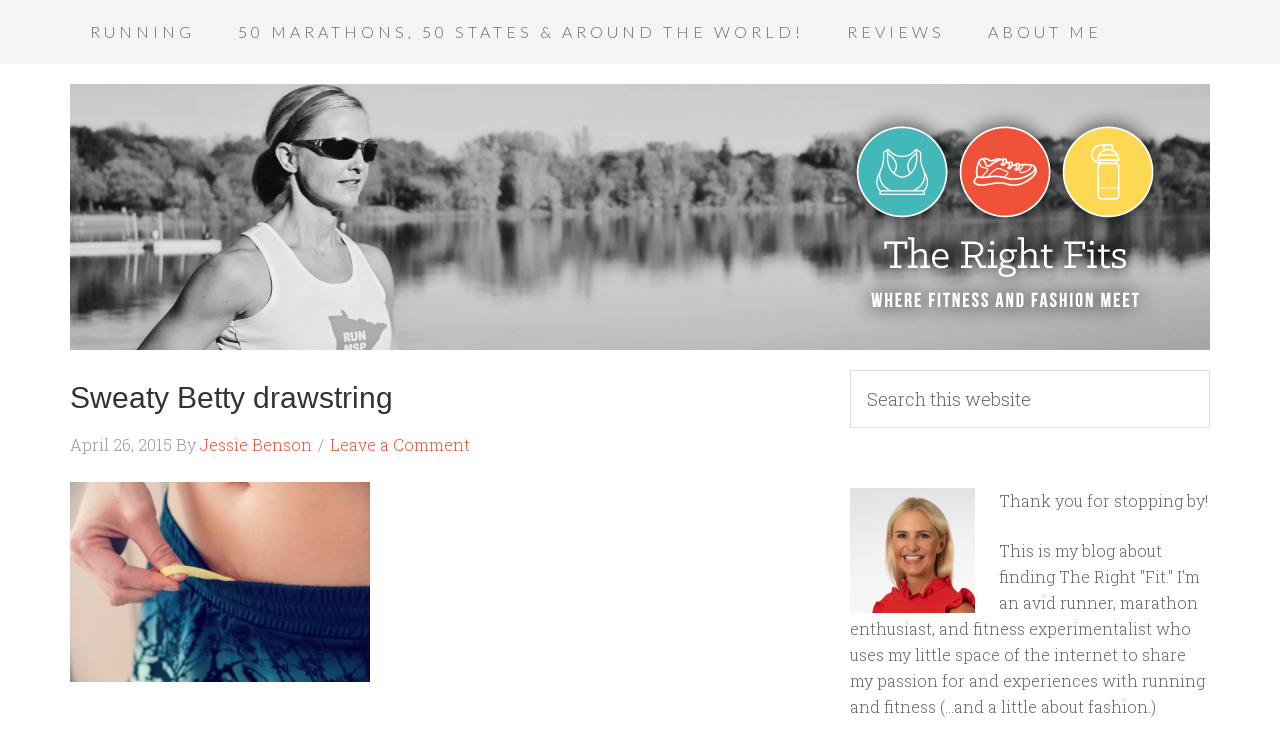

--- FILE ---
content_type: text/html; charset=UTF-8
request_url: http://www.therightfits.com/2015/05/fitness-fashion-friday-sweaty-betty-apparel/sweaty-betty-drawstring/
body_size: 12512
content:
<!DOCTYPE html>
<html lang="en-US">
<head >
<meta charset="UTF-8" />
<meta name="viewport" content="width=device-width, initial-scale=1" />
<meta name='robots' content='index, follow, max-image-preview:large, max-snippet:-1, max-video-preview:-1' />
	<style>img:is([sizes="auto" i], [sizes^="auto," i]) { contain-intrinsic-size: 3000px 1500px }</style>
	
			<style type="text/css">
				.slide-excerpt { width: 50%; }
				.slide-excerpt { bottom: 0; }
				.slide-excerpt { right: 0; }
				.flexslider { max-width: 920px; max-height: 400px; }
				.slide-image { max-height: 400px; }
			</style>
			<style type="text/css">
				@media only screen
				and (min-device-width : 320px)
				and (max-device-width : 480px) {
					.slide-excerpt { display: none !important; }
				}
			</style> 
	<!-- This site is optimized with the Yoast SEO plugin v26.2 - https://yoast.com/wordpress/plugins/seo/ -->
	<title>Sweaty Betty drawstring - The Right Fits</title>
	<link rel="canonical" href="http://www.therightfits.com/2015/05/fitness-fashion-friday-sweaty-betty-apparel/sweaty-betty-drawstring/" />
	<meta property="og:locale" content="en_US" />
	<meta property="og:type" content="article" />
	<meta property="og:title" content="Sweaty Betty drawstring - The Right Fits" />
	<meta property="og:url" content="http://www.therightfits.com/2015/05/fitness-fashion-friday-sweaty-betty-apparel/sweaty-betty-drawstring/" />
	<meta property="og:site_name" content="The Right Fits" />
	<meta property="og:image" content="http://www.therightfits.com/2015/05/fitness-fashion-friday-sweaty-betty-apparel/sweaty-betty-drawstring" />
	<meta property="og:image:width" content="765" />
	<meta property="og:image:height" content="510" />
	<meta property="og:image:type" content="image/jpeg" />
	<script type="application/ld+json" class="yoast-schema-graph">{"@context":"https://schema.org","@graph":[{"@type":"WebPage","@id":"http://www.therightfits.com/2015/05/fitness-fashion-friday-sweaty-betty-apparel/sweaty-betty-drawstring/","url":"http://www.therightfits.com/2015/05/fitness-fashion-friday-sweaty-betty-apparel/sweaty-betty-drawstring/","name":"Sweaty Betty drawstring - The Right Fits","isPartOf":{"@id":"http://www.therightfits.com/#website"},"primaryImageOfPage":{"@id":"http://www.therightfits.com/2015/05/fitness-fashion-friday-sweaty-betty-apparel/sweaty-betty-drawstring/#primaryimage"},"image":{"@id":"http://www.therightfits.com/2015/05/fitness-fashion-friday-sweaty-betty-apparel/sweaty-betty-drawstring/#primaryimage"},"thumbnailUrl":"http://www.therightfits.com/wp-content/uploads/2015/04/Sweaty-Betty-drawstring.jpg","datePublished":"2015-04-26T19:22:16+00:00","breadcrumb":{"@id":"http://www.therightfits.com/2015/05/fitness-fashion-friday-sweaty-betty-apparel/sweaty-betty-drawstring/#breadcrumb"},"inLanguage":"en-US","potentialAction":[{"@type":"ReadAction","target":["http://www.therightfits.com/2015/05/fitness-fashion-friday-sweaty-betty-apparel/sweaty-betty-drawstring/"]}]},{"@type":"ImageObject","inLanguage":"en-US","@id":"http://www.therightfits.com/2015/05/fitness-fashion-friday-sweaty-betty-apparel/sweaty-betty-drawstring/#primaryimage","url":"http://www.therightfits.com/wp-content/uploads/2015/04/Sweaty-Betty-drawstring.jpg","contentUrl":"http://www.therightfits.com/wp-content/uploads/2015/04/Sweaty-Betty-drawstring.jpg","width":765,"height":510},{"@type":"BreadcrumbList","@id":"http://www.therightfits.com/2015/05/fitness-fashion-friday-sweaty-betty-apparel/sweaty-betty-drawstring/#breadcrumb","itemListElement":[{"@type":"ListItem","position":1,"name":"Home","item":"http://www.therightfits.com/"},{"@type":"ListItem","position":2,"name":"Fitness Fashion Friday: Sweaty Betty Apparel","item":"http://www.therightfits.com/2015/05/fitness-fashion-friday-sweaty-betty-apparel/"},{"@type":"ListItem","position":3,"name":"Sweaty Betty drawstring"}]},{"@type":"WebSite","@id":"http://www.therightfits.com/#website","url":"http://www.therightfits.com/","name":"The Right Fits","description":"Where Fitness and Fashion Meet","potentialAction":[{"@type":"SearchAction","target":{"@type":"EntryPoint","urlTemplate":"http://www.therightfits.com/?s={search_term_string}"},"query-input":{"@type":"PropertyValueSpecification","valueRequired":true,"valueName":"search_term_string"}}],"inLanguage":"en-US"}]}</script>
	<!-- / Yoast SEO plugin. -->


<link rel='dns-prefetch' href='//fonts.googleapis.com' />
<link rel="alternate" type="application/rss+xml" title="The Right Fits &raquo; Feed" href="http://www.therightfits.com/feed/" />
<link rel="alternate" type="application/rss+xml" title="The Right Fits &raquo; Comments Feed" href="http://www.therightfits.com/comments/feed/" />
<script type="text/javascript" id="wpp-js" src="http://www.therightfits.com/wp-content/plugins/wordpress-popular-posts/assets/js/wpp.min.js?ver=7.3.6" data-sampling="0" data-sampling-rate="100" data-api-url="http://www.therightfits.com/wp-json/wordpress-popular-posts" data-post-id="7364" data-token="bafa0a4565" data-lang="0" data-debug="0"></script>
<link rel="alternate" type="application/rss+xml" title="The Right Fits &raquo; Sweaty Betty drawstring Comments Feed" href="http://www.therightfits.com/2015/05/fitness-fashion-friday-sweaty-betty-apparel/sweaty-betty-drawstring/feed/" />
		<!-- This site uses the Google Analytics by ExactMetrics plugin v8.9.0 - Using Analytics tracking - https://www.exactmetrics.com/ -->
		<!-- Note: ExactMetrics is not currently configured on this site. The site owner needs to authenticate with Google Analytics in the ExactMetrics settings panel. -->
					<!-- No tracking code set -->
				<!-- / Google Analytics by ExactMetrics -->
		<script type="text/javascript">
/* <![CDATA[ */
window._wpemojiSettings = {"baseUrl":"https:\/\/s.w.org\/images\/core\/emoji\/16.0.1\/72x72\/","ext":".png","svgUrl":"https:\/\/s.w.org\/images\/core\/emoji\/16.0.1\/svg\/","svgExt":".svg","source":{"concatemoji":"http:\/\/www.therightfits.com\/wp-includes\/js\/wp-emoji-release.min.js?ver=6.8.3"}};
/*! This file is auto-generated */
!function(s,n){var o,i,e;function c(e){try{var t={supportTests:e,timestamp:(new Date).valueOf()};sessionStorage.setItem(o,JSON.stringify(t))}catch(e){}}function p(e,t,n){e.clearRect(0,0,e.canvas.width,e.canvas.height),e.fillText(t,0,0);var t=new Uint32Array(e.getImageData(0,0,e.canvas.width,e.canvas.height).data),a=(e.clearRect(0,0,e.canvas.width,e.canvas.height),e.fillText(n,0,0),new Uint32Array(e.getImageData(0,0,e.canvas.width,e.canvas.height).data));return t.every(function(e,t){return e===a[t]})}function u(e,t){e.clearRect(0,0,e.canvas.width,e.canvas.height),e.fillText(t,0,0);for(var n=e.getImageData(16,16,1,1),a=0;a<n.data.length;a++)if(0!==n.data[a])return!1;return!0}function f(e,t,n,a){switch(t){case"flag":return n(e,"\ud83c\udff3\ufe0f\u200d\u26a7\ufe0f","\ud83c\udff3\ufe0f\u200b\u26a7\ufe0f")?!1:!n(e,"\ud83c\udde8\ud83c\uddf6","\ud83c\udde8\u200b\ud83c\uddf6")&&!n(e,"\ud83c\udff4\udb40\udc67\udb40\udc62\udb40\udc65\udb40\udc6e\udb40\udc67\udb40\udc7f","\ud83c\udff4\u200b\udb40\udc67\u200b\udb40\udc62\u200b\udb40\udc65\u200b\udb40\udc6e\u200b\udb40\udc67\u200b\udb40\udc7f");case"emoji":return!a(e,"\ud83e\udedf")}return!1}function g(e,t,n,a){var r="undefined"!=typeof WorkerGlobalScope&&self instanceof WorkerGlobalScope?new OffscreenCanvas(300,150):s.createElement("canvas"),o=r.getContext("2d",{willReadFrequently:!0}),i=(o.textBaseline="top",o.font="600 32px Arial",{});return e.forEach(function(e){i[e]=t(o,e,n,a)}),i}function t(e){var t=s.createElement("script");t.src=e,t.defer=!0,s.head.appendChild(t)}"undefined"!=typeof Promise&&(o="wpEmojiSettingsSupports",i=["flag","emoji"],n.supports={everything:!0,everythingExceptFlag:!0},e=new Promise(function(e){s.addEventListener("DOMContentLoaded",e,{once:!0})}),new Promise(function(t){var n=function(){try{var e=JSON.parse(sessionStorage.getItem(o));if("object"==typeof e&&"number"==typeof e.timestamp&&(new Date).valueOf()<e.timestamp+604800&&"object"==typeof e.supportTests)return e.supportTests}catch(e){}return null}();if(!n){if("undefined"!=typeof Worker&&"undefined"!=typeof OffscreenCanvas&&"undefined"!=typeof URL&&URL.createObjectURL&&"undefined"!=typeof Blob)try{var e="postMessage("+g.toString()+"("+[JSON.stringify(i),f.toString(),p.toString(),u.toString()].join(",")+"));",a=new Blob([e],{type:"text/javascript"}),r=new Worker(URL.createObjectURL(a),{name:"wpTestEmojiSupports"});return void(r.onmessage=function(e){c(n=e.data),r.terminate(),t(n)})}catch(e){}c(n=g(i,f,p,u))}t(n)}).then(function(e){for(var t in e)n.supports[t]=e[t],n.supports.everything=n.supports.everything&&n.supports[t],"flag"!==t&&(n.supports.everythingExceptFlag=n.supports.everythingExceptFlag&&n.supports[t]);n.supports.everythingExceptFlag=n.supports.everythingExceptFlag&&!n.supports.flag,n.DOMReady=!1,n.readyCallback=function(){n.DOMReady=!0}}).then(function(){return e}).then(function(){var e;n.supports.everything||(n.readyCallback(),(e=n.source||{}).concatemoji?t(e.concatemoji):e.wpemoji&&e.twemoji&&(t(e.twemoji),t(e.wpemoji)))}))}((window,document),window._wpemojiSettings);
/* ]]> */
</script>
<link rel='stylesheet' id='sbi_styles-css' href='http://www.therightfits.com/wp-content/plugins/instagram-feed/css/sbi-styles.min.css?ver=6.9.1' type='text/css' media='all' />
<link rel='stylesheet' id='genesis-simple-share-plugin-css-css' href='http://www.therightfits.com/wp-content/plugins/genesis-simple-share/assets/css/share.min.css?ver=0.1.0' type='text/css' media='all' />
<link rel='stylesheet' id='genesis-simple-share-genericons-css-css' href='http://www.therightfits.com/wp-content/plugins/genesis-simple-share/assets/css/genericons.min.css?ver=0.1.0' type='text/css' media='all' />
<link rel='stylesheet' id='beautiful-pro-theme-css' href='http://www.therightfits.com/wp-content/themes/beautiful-pro/style.css?ver=1.1' type='text/css' media='all' />
<style id='wp-emoji-styles-inline-css' type='text/css'>

	img.wp-smiley, img.emoji {
		display: inline !important;
		border: none !important;
		box-shadow: none !important;
		height: 1em !important;
		width: 1em !important;
		margin: 0 0.07em !important;
		vertical-align: -0.1em !important;
		background: none !important;
		padding: 0 !important;
	}
</style>
<link rel='stylesheet' id='wp-block-library-css' href='http://www.therightfits.com/wp-includes/css/dist/block-library/style.min.css?ver=6.8.3' type='text/css' media='all' />
<style id='classic-theme-styles-inline-css' type='text/css'>
/*! This file is auto-generated */
.wp-block-button__link{color:#fff;background-color:#32373c;border-radius:9999px;box-shadow:none;text-decoration:none;padding:calc(.667em + 2px) calc(1.333em + 2px);font-size:1.125em}.wp-block-file__button{background:#32373c;color:#fff;text-decoration:none}
</style>
<style id='global-styles-inline-css' type='text/css'>
:root{--wp--preset--aspect-ratio--square: 1;--wp--preset--aspect-ratio--4-3: 4/3;--wp--preset--aspect-ratio--3-4: 3/4;--wp--preset--aspect-ratio--3-2: 3/2;--wp--preset--aspect-ratio--2-3: 2/3;--wp--preset--aspect-ratio--16-9: 16/9;--wp--preset--aspect-ratio--9-16: 9/16;--wp--preset--color--black: #000000;--wp--preset--color--cyan-bluish-gray: #abb8c3;--wp--preset--color--white: #ffffff;--wp--preset--color--pale-pink: #f78da7;--wp--preset--color--vivid-red: #cf2e2e;--wp--preset--color--luminous-vivid-orange: #ff6900;--wp--preset--color--luminous-vivid-amber: #fcb900;--wp--preset--color--light-green-cyan: #7bdcb5;--wp--preset--color--vivid-green-cyan: #00d084;--wp--preset--color--pale-cyan-blue: #8ed1fc;--wp--preset--color--vivid-cyan-blue: #0693e3;--wp--preset--color--vivid-purple: #9b51e0;--wp--preset--gradient--vivid-cyan-blue-to-vivid-purple: linear-gradient(135deg,rgba(6,147,227,1) 0%,rgb(155,81,224) 100%);--wp--preset--gradient--light-green-cyan-to-vivid-green-cyan: linear-gradient(135deg,rgb(122,220,180) 0%,rgb(0,208,130) 100%);--wp--preset--gradient--luminous-vivid-amber-to-luminous-vivid-orange: linear-gradient(135deg,rgba(252,185,0,1) 0%,rgba(255,105,0,1) 100%);--wp--preset--gradient--luminous-vivid-orange-to-vivid-red: linear-gradient(135deg,rgba(255,105,0,1) 0%,rgb(207,46,46) 100%);--wp--preset--gradient--very-light-gray-to-cyan-bluish-gray: linear-gradient(135deg,rgb(238,238,238) 0%,rgb(169,184,195) 100%);--wp--preset--gradient--cool-to-warm-spectrum: linear-gradient(135deg,rgb(74,234,220) 0%,rgb(151,120,209) 20%,rgb(207,42,186) 40%,rgb(238,44,130) 60%,rgb(251,105,98) 80%,rgb(254,248,76) 100%);--wp--preset--gradient--blush-light-purple: linear-gradient(135deg,rgb(255,206,236) 0%,rgb(152,150,240) 100%);--wp--preset--gradient--blush-bordeaux: linear-gradient(135deg,rgb(254,205,165) 0%,rgb(254,45,45) 50%,rgb(107,0,62) 100%);--wp--preset--gradient--luminous-dusk: linear-gradient(135deg,rgb(255,203,112) 0%,rgb(199,81,192) 50%,rgb(65,88,208) 100%);--wp--preset--gradient--pale-ocean: linear-gradient(135deg,rgb(255,245,203) 0%,rgb(182,227,212) 50%,rgb(51,167,181) 100%);--wp--preset--gradient--electric-grass: linear-gradient(135deg,rgb(202,248,128) 0%,rgb(113,206,126) 100%);--wp--preset--gradient--midnight: linear-gradient(135deg,rgb(2,3,129) 0%,rgb(40,116,252) 100%);--wp--preset--font-size--small: 13px;--wp--preset--font-size--medium: 20px;--wp--preset--font-size--large: 36px;--wp--preset--font-size--x-large: 42px;--wp--preset--spacing--20: 0.44rem;--wp--preset--spacing--30: 0.67rem;--wp--preset--spacing--40: 1rem;--wp--preset--spacing--50: 1.5rem;--wp--preset--spacing--60: 2.25rem;--wp--preset--spacing--70: 3.38rem;--wp--preset--spacing--80: 5.06rem;--wp--preset--shadow--natural: 6px 6px 9px rgba(0, 0, 0, 0.2);--wp--preset--shadow--deep: 12px 12px 50px rgba(0, 0, 0, 0.4);--wp--preset--shadow--sharp: 6px 6px 0px rgba(0, 0, 0, 0.2);--wp--preset--shadow--outlined: 6px 6px 0px -3px rgba(255, 255, 255, 1), 6px 6px rgba(0, 0, 0, 1);--wp--preset--shadow--crisp: 6px 6px 0px rgba(0, 0, 0, 1);}:where(.is-layout-flex){gap: 0.5em;}:where(.is-layout-grid){gap: 0.5em;}body .is-layout-flex{display: flex;}.is-layout-flex{flex-wrap: wrap;align-items: center;}.is-layout-flex > :is(*, div){margin: 0;}body .is-layout-grid{display: grid;}.is-layout-grid > :is(*, div){margin: 0;}:where(.wp-block-columns.is-layout-flex){gap: 2em;}:where(.wp-block-columns.is-layout-grid){gap: 2em;}:where(.wp-block-post-template.is-layout-flex){gap: 1.25em;}:where(.wp-block-post-template.is-layout-grid){gap: 1.25em;}.has-black-color{color: var(--wp--preset--color--black) !important;}.has-cyan-bluish-gray-color{color: var(--wp--preset--color--cyan-bluish-gray) !important;}.has-white-color{color: var(--wp--preset--color--white) !important;}.has-pale-pink-color{color: var(--wp--preset--color--pale-pink) !important;}.has-vivid-red-color{color: var(--wp--preset--color--vivid-red) !important;}.has-luminous-vivid-orange-color{color: var(--wp--preset--color--luminous-vivid-orange) !important;}.has-luminous-vivid-amber-color{color: var(--wp--preset--color--luminous-vivid-amber) !important;}.has-light-green-cyan-color{color: var(--wp--preset--color--light-green-cyan) !important;}.has-vivid-green-cyan-color{color: var(--wp--preset--color--vivid-green-cyan) !important;}.has-pale-cyan-blue-color{color: var(--wp--preset--color--pale-cyan-blue) !important;}.has-vivid-cyan-blue-color{color: var(--wp--preset--color--vivid-cyan-blue) !important;}.has-vivid-purple-color{color: var(--wp--preset--color--vivid-purple) !important;}.has-black-background-color{background-color: var(--wp--preset--color--black) !important;}.has-cyan-bluish-gray-background-color{background-color: var(--wp--preset--color--cyan-bluish-gray) !important;}.has-white-background-color{background-color: var(--wp--preset--color--white) !important;}.has-pale-pink-background-color{background-color: var(--wp--preset--color--pale-pink) !important;}.has-vivid-red-background-color{background-color: var(--wp--preset--color--vivid-red) !important;}.has-luminous-vivid-orange-background-color{background-color: var(--wp--preset--color--luminous-vivid-orange) !important;}.has-luminous-vivid-amber-background-color{background-color: var(--wp--preset--color--luminous-vivid-amber) !important;}.has-light-green-cyan-background-color{background-color: var(--wp--preset--color--light-green-cyan) !important;}.has-vivid-green-cyan-background-color{background-color: var(--wp--preset--color--vivid-green-cyan) !important;}.has-pale-cyan-blue-background-color{background-color: var(--wp--preset--color--pale-cyan-blue) !important;}.has-vivid-cyan-blue-background-color{background-color: var(--wp--preset--color--vivid-cyan-blue) !important;}.has-vivid-purple-background-color{background-color: var(--wp--preset--color--vivid-purple) !important;}.has-black-border-color{border-color: var(--wp--preset--color--black) !important;}.has-cyan-bluish-gray-border-color{border-color: var(--wp--preset--color--cyan-bluish-gray) !important;}.has-white-border-color{border-color: var(--wp--preset--color--white) !important;}.has-pale-pink-border-color{border-color: var(--wp--preset--color--pale-pink) !important;}.has-vivid-red-border-color{border-color: var(--wp--preset--color--vivid-red) !important;}.has-luminous-vivid-orange-border-color{border-color: var(--wp--preset--color--luminous-vivid-orange) !important;}.has-luminous-vivid-amber-border-color{border-color: var(--wp--preset--color--luminous-vivid-amber) !important;}.has-light-green-cyan-border-color{border-color: var(--wp--preset--color--light-green-cyan) !important;}.has-vivid-green-cyan-border-color{border-color: var(--wp--preset--color--vivid-green-cyan) !important;}.has-pale-cyan-blue-border-color{border-color: var(--wp--preset--color--pale-cyan-blue) !important;}.has-vivid-cyan-blue-border-color{border-color: var(--wp--preset--color--vivid-cyan-blue) !important;}.has-vivid-purple-border-color{border-color: var(--wp--preset--color--vivid-purple) !important;}.has-vivid-cyan-blue-to-vivid-purple-gradient-background{background: var(--wp--preset--gradient--vivid-cyan-blue-to-vivid-purple) !important;}.has-light-green-cyan-to-vivid-green-cyan-gradient-background{background: var(--wp--preset--gradient--light-green-cyan-to-vivid-green-cyan) !important;}.has-luminous-vivid-amber-to-luminous-vivid-orange-gradient-background{background: var(--wp--preset--gradient--luminous-vivid-amber-to-luminous-vivid-orange) !important;}.has-luminous-vivid-orange-to-vivid-red-gradient-background{background: var(--wp--preset--gradient--luminous-vivid-orange-to-vivid-red) !important;}.has-very-light-gray-to-cyan-bluish-gray-gradient-background{background: var(--wp--preset--gradient--very-light-gray-to-cyan-bluish-gray) !important;}.has-cool-to-warm-spectrum-gradient-background{background: var(--wp--preset--gradient--cool-to-warm-spectrum) !important;}.has-blush-light-purple-gradient-background{background: var(--wp--preset--gradient--blush-light-purple) !important;}.has-blush-bordeaux-gradient-background{background: var(--wp--preset--gradient--blush-bordeaux) !important;}.has-luminous-dusk-gradient-background{background: var(--wp--preset--gradient--luminous-dusk) !important;}.has-pale-ocean-gradient-background{background: var(--wp--preset--gradient--pale-ocean) !important;}.has-electric-grass-gradient-background{background: var(--wp--preset--gradient--electric-grass) !important;}.has-midnight-gradient-background{background: var(--wp--preset--gradient--midnight) !important;}.has-small-font-size{font-size: var(--wp--preset--font-size--small) !important;}.has-medium-font-size{font-size: var(--wp--preset--font-size--medium) !important;}.has-large-font-size{font-size: var(--wp--preset--font-size--large) !important;}.has-x-large-font-size{font-size: var(--wp--preset--font-size--x-large) !important;}
:where(.wp-block-post-template.is-layout-flex){gap: 1.25em;}:where(.wp-block-post-template.is-layout-grid){gap: 1.25em;}
:where(.wp-block-columns.is-layout-flex){gap: 2em;}:where(.wp-block-columns.is-layout-grid){gap: 2em;}
:root :where(.wp-block-pullquote){font-size: 1.5em;line-height: 1.6;}
</style>
<link rel='stylesheet' id='megamenu-css' href='http://www.therightfits.com/wp-content/uploads/maxmegamenu/style.css?ver=18aff3' type='text/css' media='all' />
<link rel='stylesheet' id='dashicons-css' href='http://www.therightfits.com/wp-includes/css/dashicons.min.css?ver=6.8.3' type='text/css' media='all' />
<link rel='stylesheet' id='wordpress-popular-posts-css-css' href='http://www.therightfits.com/wp-content/plugins/wordpress-popular-posts/assets/css/wpp.css?ver=7.3.6' type='text/css' media='all' />
<link rel='stylesheet' id='google-fonts-css' href='//fonts.googleapis.com/css?family=Lato%3A300%2C400%2C700%7CRaleway%3A400%2C500%7CSlabo+27px&#038;ver=1.1' type='text/css' media='all' />
<link rel='stylesheet' id='simple-social-icons-font-css' href='http://www.therightfits.com/wp-content/plugins/simple-social-icons/css/style.css?ver=3.0.2' type='text/css' media='all' />
<link rel='stylesheet' id='gppro-webfonts-css' href='//fonts.googleapis.com/css?family=Roboto+Slab%3A300%2C400%2C700&#038;ver=2.0.0' type='text/css' media='all' />
<link rel='stylesheet' id='gppro-style-css' href='//www.therightfits.com/wp-content/uploads/gppro/gppro-custom-1.css?ver=1415709368' type='text/css' media='all' />
<link rel='stylesheet' id='slider_styles-css' href='http://www.therightfits.com/wp-content/plugins/genesis-responsive-slider/assets/style.css?ver=1.0.1' type='text/css' media='all' />
<script type="text/javascript" src="http://www.therightfits.com/wp-includes/js/jquery/jquery.min.js?ver=3.7.1" id="jquery-core-js"></script>
<script type="text/javascript" src="http://www.therightfits.com/wp-includes/js/jquery/jquery-migrate.min.js?ver=3.4.1" id="jquery-migrate-js"></script>
<script type="text/javascript" src="http://www.therightfits.com/wp-content/plugins/genesis-simple-share/assets/js/sharrre/jquery.sharrre.min.js?ver=0.1.0" id="genesis-simple-share-plugin-js-js"></script>
<script type="text/javascript" src="http://www.therightfits.com/wp-content/plugins/genesis-simple-share/assets/js/waypoints.min.js?ver=0.1.0" id="genesis-simple-share-waypoint-js-js"></script>
<script type="text/javascript" src="http://www.therightfits.com/wp-content/themes/beautiful-pro/js/responsive-menu.js?ver=1.0.0" id="beautiful-responsive-menu-js"></script>
<link rel="https://api.w.org/" href="http://www.therightfits.com/wp-json/" /><link rel="alternate" title="JSON" type="application/json" href="http://www.therightfits.com/wp-json/wp/v2/media/7364" /><link rel="EditURI" type="application/rsd+xml" title="RSD" href="http://www.therightfits.com/xmlrpc.php?rsd" />
<meta name="generator" content="WordPress 6.8.3" />
<link rel='shortlink' href='http://www.therightfits.com/?p=7364' />
<link rel="alternate" title="oEmbed (JSON)" type="application/json+oembed" href="http://www.therightfits.com/wp-json/oembed/1.0/embed?url=http%3A%2F%2Fwww.therightfits.com%2F2015%2F05%2Ffitness-fashion-friday-sweaty-betty-apparel%2Fsweaty-betty-drawstring%2F" />
<link rel="alternate" title="oEmbed (XML)" type="text/xml+oembed" href="http://www.therightfits.com/wp-json/oembed/1.0/embed?url=http%3A%2F%2Fwww.therightfits.com%2F2015%2F05%2Ffitness-fashion-friday-sweaty-betty-apparel%2Fsweaty-betty-drawstring%2F&#038;format=xml" />

<!-- Start Of Additions Generated By Greg's Threaded Comment Numbering Plugin 1.5.8 -->
<link rel='stylesheet' id='gtcn-plugin-css' href='http://www.therightfits.com/wp-content/plugins/gregs-threaded-comment-numbering/gtcn-css.css?ver=1.5.8' type='text/css' media='all' />
<!-- End Of Additions Generated By Greg's Threaded Comment Numbering Plugin 1.5.8 -->
            <style id="wpp-loading-animation-styles">@-webkit-keyframes bgslide{from{background-position-x:0}to{background-position-x:-200%}}@keyframes bgslide{from{background-position-x:0}to{background-position-x:-200%}}.wpp-widget-block-placeholder,.wpp-shortcode-placeholder{margin:0 auto;width:60px;height:3px;background:#dd3737;background:linear-gradient(90deg,#dd3737 0%,#571313 10%,#dd3737 100%);background-size:200% auto;border-radius:3px;-webkit-animation:bgslide 1s infinite linear;animation:bgslide 1s infinite linear}</style>
            <link rel="icon" href="http://www.therightfits.com/wp-content/themes/beautiful-pro/images/favicon.ico" />
<link rel="pingback" href="http://www.therightfits.com/xmlrpc.php" />
<meta name="google-site-verification" content="oD_d00ZHn1VhOZZP0gBEDD8MqO2FXQi3lGh1afIjsoo" />
<style type="text/css">.site-title a { background: url(http://www.therightfits.com/wp-content/uploads/2014/10/cropped-TRF_website_banner_3L3.jpg) no-repeat !important; }</style>
<style type='text/css'>.custom-background .site-header-banner { background:  #ffffff no-repeat center scroll; } </style><style type="text/css">/** Mega Menu CSS: fs **/</style>
</head>
<body class="attachment wp-singular attachment-template-default single single-attachment postid-7364 attachmentid-7364 attachment-jpeg wp-theme-genesis wp-child-theme-beautiful-pro gppro-custom custom-header header-image header-full-width content-sidebar genesis-breadcrumbs-hidden genesis-footer-widgets-visible beautiful"><div class="site-container"><nav class="nav-primary" aria-label="Main"><div class="wrap"><ul id="menu-main-menu" class="menu genesis-nav-menu menu-primary"><li id="menu-item-47" class="menu-item menu-item-type-post_type menu-item-object-page menu-item-has-children menu-item-47"><a href="http://www.therightfits.com/running/"><span >Running</span></a>
<ul class="sub-menu">
	<li id="menu-item-6877" class="menu-item menu-item-type-post_type menu-item-object-page menu-item-6877"><a href="http://www.therightfits.com/where-to-run/"><span >Where Should I Run?</span></a></li>
	<li id="menu-item-25" class="menu-item menu-item-type-post_type menu-item-object-page menu-item-25"><a href="http://www.therightfits.com/running-advice/"><span >Running Advice</span></a></li>
	<li id="menu-item-13" class="menu-item menu-item-type-post_type menu-item-object-page menu-item-13"><a href="http://www.therightfits.com/race-reviews/"><span >Race Reviews</span></a></li>
	<li id="menu-item-16" class="menu-item menu-item-type-post_type menu-item-object-page menu-item-16"><a href="http://www.therightfits.com/race-prs/"><span >Race PR&#8217;s</span></a></li>
</ul>
</li>
<li id="menu-item-19" class="menu-item menu-item-type-post_type menu-item-object-page menu-item-19"><a href="http://www.therightfits.com/50-marathons-50-states/"><span >50 Marathons, 50 States &#038; Around the World!</span></a></li>
<li id="menu-item-50" class="menu-item menu-item-type-post_type menu-item-object-page menu-item-has-children menu-item-50"><a href="http://www.therightfits.com/reviews/"><span >Reviews</span></a>
<ul class="sub-menu">
	<li id="menu-item-28" class="menu-item menu-item-type-post_type menu-item-object-page menu-item-28"><a href="http://www.therightfits.com/fitness-class-reviews/"><span >Fitness Class Reviews</span></a></li>
</ul>
</li>
<li id="menu-item-10" class="menu-item menu-item-type-post_type menu-item-object-page menu-item-has-children menu-item-10"><a href="http://www.therightfits.com/sample-page/"><span >About Me</span></a>
<ul class="sub-menu">
	<li id="menu-item-22" class="menu-item menu-item-type-post_type menu-item-object-page menu-item-22"><a href="http://www.therightfits.com/fits-on-the-road/"><span >Fits On The Road</span></a></li>
	<li id="menu-item-34" class="menu-item menu-item-type-post_type menu-item-object-page menu-item-34"><a href="http://www.therightfits.com/matilda-the-vizsla/"><span >Matilda and Ruth the Vizslas</span></a></li>
	<li id="menu-item-4502" class="menu-item menu-item-type-post_type menu-item-object-page menu-item-4502"><a href="http://www.therightfits.com/contact-me-2/"><span >Contact Me</span></a></li>
</ul>
</li>
</ul></div></nav><header class="site-header"><div class="wrap"><div class="title-area"><p class="site-title"><a href="http://www.therightfits.com/">The Right Fits</a></p><p class="site-description">Where Fitness and Fashion Meet</p></div></div></header><div class="site-inner"><div class="content-sidebar-wrap"><main class="content"><article class="post-7364 attachment type-attachment status-inherit entry" aria-label="Sweaty Betty drawstring"><header class="entry-header"><h1 class="entry-title">Sweaty Betty drawstring</h1>
<p class="entry-meta"><time class="entry-time">April 26, 2015</time> By <span class="entry-author"><a href="http://www.therightfits.com/author/therightfits/" class="entry-author-link" rel="author"><span class="entry-author-name">Jessie Benson</span></a></span> <span class="entry-comments-link"><a href="http://www.therightfits.com/2015/05/fitness-fashion-friday-sweaty-betty-apparel/sweaty-betty-drawstring/#respond">Leave a Comment</a></span> </p></header><div class="entry-content"><p class="attachment"><a href='http://www.therightfits.com/wp-content/uploads/2015/04/Sweaty-Betty-drawstring.jpg'><img decoding="async" width="300" height="200" src="http://www.therightfits.com/wp-content/uploads/2015/04/Sweaty-Betty-drawstring-300x200.jpg" class="attachment-medium size-medium" alt="" srcset="http://www.therightfits.com/wp-content/uploads/2015/04/Sweaty-Betty-drawstring-300x200.jpg 300w, http://www.therightfits.com/wp-content/uploads/2015/04/Sweaty-Betty-drawstring.jpg 765w" sizes="(max-width: 300px) 100vw, 300px" /></a></p>
<div class="tptn_counter" id="tptn_counter_7364">(Visited 5 time, 1 visit today)</div></div><footer class="entry-footer"></footer></article>	<div id="respond" class="comment-respond">
		<h3 id="reply-title" class="comment-reply-title">Leave a Reply <small><a rel="nofollow" id="cancel-comment-reply-link" href="/2015/05/fitness-fashion-friday-sweaty-betty-apparel/sweaty-betty-drawstring/#respond" style="display:none;">Cancel reply</a></small></h3><form action="http://www.therightfits.com/wp-comments-post.php" method="post" id="commentform" class="comment-form"><p class="comment-notes"><span id="email-notes">Your email address will not be published.</span> <span class="required-field-message">Required fields are marked <span class="required">*</span></span></p><p class="comment-form-comment"><label for="comment">Comment <span class="required">*</span></label> <textarea id="comment" name="comment" cols="45" rows="8" maxlength="65525" required></textarea></p><p class="comment-form-author"><label for="author">Name <span class="required">*</span></label> <input id="author" name="author" type="text" value="" size="30" maxlength="245" autocomplete="name" required /></p>
<p class="comment-form-email"><label for="email">Email <span class="required">*</span></label> <input id="email" name="email" type="email" value="" size="30" maxlength="100" aria-describedby="email-notes" autocomplete="email" required /></p>
<p class="comment-form-url"><label for="url">Website</label> <input id="url" name="url" type="url" value="" size="30" maxlength="200" autocomplete="url" /></p>
<p class="comment-form-cookies-consent"><input id="wp-comment-cookies-consent" name="wp-comment-cookies-consent" type="checkbox" value="yes" /> <label for="wp-comment-cookies-consent">Save my name, email, and website in this browser for the next time I comment.</label></p>
<p class="form-submit"><input name="submit" type="submit" id="submit" class="submit" value="Post Comment" /> <input type='hidden' name='comment_post_ID' value='7364' id='comment_post_ID' />
<input type='hidden' name='comment_parent' id='comment_parent' value='0' />
</p><p style="display: none;"><input type="hidden" id="akismet_comment_nonce" name="akismet_comment_nonce" value="83d4063185" /></p><p style="display: none !important;" class="akismet-fields-container" data-prefix="ak_"><label>&#916;<textarea name="ak_hp_textarea" cols="45" rows="8" maxlength="100"></textarea></label><input type="hidden" id="ak_js_1" name="ak_js" value="58"/><script>document.getElementById( "ak_js_1" ).setAttribute( "value", ( new Date() ).getTime() );</script></p></form>	</div><!-- #respond -->
	</main><aside class="sidebar sidebar-primary widget-area" role="complementary" aria-label="Primary Sidebar"><section id="search-3" class="widget widget_search"><div class="widget-wrap"><form class="search-form" method="get" action="http://www.therightfits.com/" role="search"><input class="search-form-input" type="search" name="s" id="searchform-1" placeholder="Search this website"><input class="search-form-submit" type="submit" value="Search"><meta content="http://www.therightfits.com/?s={s}"></form></div></section>
<section id="user-profile-3" class="widget user-profile"><div class="widget-wrap"><p><span class="alignleft"><img alt='' src='https://secure.gravatar.com/avatar/faa856470646a71924494ff44f1a23b27fae1b184be2b1fb679be2a06d9fb9ff?s=125&#038;d=mm&#038;r=g' srcset='https://secure.gravatar.com/avatar/faa856470646a71924494ff44f1a23b27fae1b184be2b1fb679be2a06d9fb9ff?s=250&#038;d=mm&#038;r=g 2x' class='avatar avatar-125 photo' height='125' width='125' loading='lazy' decoding='async'/></span>Thank you for stopping by!</p>
<p>This is my blog about finding The Right "Fit." I'm an avid runner, marathon enthusiast, and fitness experimentalist who uses my little space of the internet to share my passion for and experiences with running and fitness (...and a little about fashion.)</p>
<p>I write mostly about running and my quest to run a marathon in every state and every continent. But you'll also find some information about different fitness classes in the Twin Cities and more.</p>
<p>Welcome! <a class="pagelink" href="http://www.therightfits.com/sample-page/">Read More…</a></p>
</div></section>
<section id="custom_html-2" class="widget_text widget widget_custom_html"><div class="widget_text widget-wrap"><div class="textwidget custom-html-widget"><center><a href="http://www.dpbolvw.net/click-7717646-13272000" target="_top">
<img src="http://www.lduhtrp.net/image-7717646-13272000" width="300" height="250" alt="First Time Visitors Banner 300 x 250" border="0"/></a></center></div></div></section>
<section id="text-7" class="widget widget_text"><div class="widget-wrap">			<div class="textwidget"><center> <script type="text/javascript" src="https://widget.bloglovin.com/widget/scripts/bl.js"></script><a class="bloglovin-widget" data-blog-id="13104609" data-img-src="http://i.imgur.com/oR45Zk4.jpg" href="http://www.bloglovin.com/blogs/wwwtherightfitscom-13104609" target="_blank"><img src="http://www.bloglovin.com/widget/bilder/en/widget.gif?id=13104609" alt="www.therightfits.com"></a></center></div>
		</div></section>
<section id="simple-social-icons-2" class="widget simple-social-icons"><div class="widget-wrap"><ul class="alignleft"><li class="ssi-email"><a href="mailto:therightfits@gmail.com" ><svg role="img" class="social-email" aria-labelledby="social-email-2"><title id="social-email-2">Email</title><use xlink:href="http://www.therightfits.com/wp-content/plugins/simple-social-icons/symbol-defs.svg#social-email"></use></svg></a></li><li class="ssi-facebook"><a href="https://www.facebook.com/TheRightFits" target="_blank" rel="noopener noreferrer"><svg role="img" class="social-facebook" aria-labelledby="social-facebook-2"><title id="social-facebook-2">Facebook</title><use xlink:href="http://www.therightfits.com/wp-content/plugins/simple-social-icons/symbol-defs.svg#social-facebook"></use></svg></a></li><li class="ssi-instagram"><a href="http://instagram.com/therightfits_blog" target="_blank" rel="noopener noreferrer"><svg role="img" class="social-instagram" aria-labelledby="social-instagram-2"><title id="social-instagram-2">Instagram</title><use xlink:href="http://www.therightfits.com/wp-content/plugins/simple-social-icons/symbol-defs.svg#social-instagram"></use></svg></a></li><li class="ssi-pinterest"><a href="http://www.pinterest.com/therightfits/" target="_blank" rel="noopener noreferrer"><svg role="img" class="social-pinterest" aria-labelledby="social-pinterest-2"><title id="social-pinterest-2">Pinterest</title><use xlink:href="http://www.therightfits.com/wp-content/plugins/simple-social-icons/symbol-defs.svg#social-pinterest"></use></svg></a></li><li class="ssi-twitter"><a href="https://twitter.com/TheRightFits" target="_blank" rel="noopener noreferrer"><svg role="img" class="social-twitter" aria-labelledby="social-twitter-2"><title id="social-twitter-2">Twitter</title><use xlink:href="http://www.therightfits.com/wp-content/plugins/simple-social-icons/symbol-defs.svg#social-twitter"></use></svg></a></li></ul></div></section>
<section id="text-5" class="widget widget_text"><div class="widget-wrap">			<div class="textwidget"><a class="twitter-timeline" href="https://twitter.com/TheRightFits" data-widget-id="532157557716942848">Tweets by @TheRightFits</a> <script>!function(d,s,id){var js,fjs=d.getElementsByTagName(s)[0],p=/^http:/.test(d.location)?'http':'https';if(!d.getElementById(id)){js=d.createElement(s);js.id=id;js.src=p+"://platform.twitter.com/widgets.js";fjs.parentNode.insertBefore(js,fjs);}}(document,"script","twitter-wjs");</script></div>
		</div></section>
<section id="enews-ext-2" class="widget enews-widget"><div class="widget-wrap"><div class="enews enews-1-field"><h4 class="widget-title widgettitle">Sign up for The Right Fits!</h4>
			<form id="subscribeenews-ext-2" class="enews-form" action="http://therightfits.us9.list-manage.com/subscribe/post?u=6307f3f0a3b58c35794fa0833&amp;id=67b924c1a2" method="post"
				 target="_blank" 				name="enews-ext-2"
			>
												<input type="email" value="" id="subbox" class="enews-email" aria-label="E-Mail Address" placeholder="E-Mail Address" name="EMAIL"
																																			required="required" />
								<input type="submit" value="Go" id="subbutton" class="enews-submit" />
			</form>
		</div></div></section>
<div class="split-sidebars"><div class="split-sidebar-left" class="widget-area"><section id="archives-3" class="widget widget_archive"><div class="widget-wrap"><h4 class="widget-title widgettitle">What You Missed</h4>
		<label class="screen-reader-text" for="archives-dropdown-3">What You Missed</label>
		<select id="archives-dropdown-3" name="archive-dropdown">
			
			<option value="">Select Month</option>
				<option value='http://www.therightfits.com/2025/11/'> November 2025 &nbsp;(1)</option>
	<option value='http://www.therightfits.com/2025/09/'> September 2025 &nbsp;(1)</option>
	<option value='http://www.therightfits.com/2025/08/'> August 2025 &nbsp;(4)</option>
	<option value='http://www.therightfits.com/2025/07/'> July 2025 &nbsp;(3)</option>
	<option value='http://www.therightfits.com/2025/06/'> June 2025 &nbsp;(4)</option>
	<option value='http://www.therightfits.com/2025/05/'> May 2025 &nbsp;(1)</option>
	<option value='http://www.therightfits.com/2025/04/'> April 2025 &nbsp;(2)</option>
	<option value='http://www.therightfits.com/2025/03/'> March 2025 &nbsp;(2)</option>
	<option value='http://www.therightfits.com/2025/02/'> February 2025 &nbsp;(4)</option>
	<option value='http://www.therightfits.com/2025/01/'> January 2025 &nbsp;(5)</option>
	<option value='http://www.therightfits.com/2024/12/'> December 2024 &nbsp;(3)</option>
	<option value='http://www.therightfits.com/2024/11/'> November 2024 &nbsp;(1)</option>
	<option value='http://www.therightfits.com/2024/10/'> October 2024 &nbsp;(3)</option>
	<option value='http://www.therightfits.com/2024/09/'> September 2024 &nbsp;(4)</option>
	<option value='http://www.therightfits.com/2024/08/'> August 2024 &nbsp;(4)</option>
	<option value='http://www.therightfits.com/2024/07/'> July 2024 &nbsp;(4)</option>
	<option value='http://www.therightfits.com/2024/06/'> June 2024 &nbsp;(4)</option>
	<option value='http://www.therightfits.com/2024/05/'> May 2024 &nbsp;(3)</option>
	<option value='http://www.therightfits.com/2024/04/'> April 2024 &nbsp;(3)</option>
	<option value='http://www.therightfits.com/2024/03/'> March 2024 &nbsp;(3)</option>
	<option value='http://www.therightfits.com/2024/02/'> February 2024 &nbsp;(5)</option>
	<option value='http://www.therightfits.com/2024/01/'> January 2024 &nbsp;(4)</option>
	<option value='http://www.therightfits.com/2023/12/'> December 2023 &nbsp;(4)</option>
	<option value='http://www.therightfits.com/2023/11/'> November 2023 &nbsp;(4)</option>
	<option value='http://www.therightfits.com/2023/10/'> October 2023 &nbsp;(6)</option>
	<option value='http://www.therightfits.com/2023/09/'> September 2023 &nbsp;(5)</option>
	<option value='http://www.therightfits.com/2023/08/'> August 2023 &nbsp;(4)</option>
	<option value='http://www.therightfits.com/2023/07/'> July 2023 &nbsp;(5)</option>
	<option value='http://www.therightfits.com/2023/06/'> June 2023 &nbsp;(4)</option>
	<option value='http://www.therightfits.com/2023/05/'> May 2023 &nbsp;(4)</option>
	<option value='http://www.therightfits.com/2023/04/'> April 2023 &nbsp;(5)</option>
	<option value='http://www.therightfits.com/2023/03/'> March 2023 &nbsp;(5)</option>
	<option value='http://www.therightfits.com/2023/02/'> February 2023 &nbsp;(5)</option>
	<option value='http://www.therightfits.com/2023/01/'> January 2023 &nbsp;(5)</option>
	<option value='http://www.therightfits.com/2022/12/'> December 2022 &nbsp;(4)</option>
	<option value='http://www.therightfits.com/2022/11/'> November 2022 &nbsp;(3)</option>
	<option value='http://www.therightfits.com/2022/10/'> October 2022 &nbsp;(4)</option>
	<option value='http://www.therightfits.com/2022/09/'> September 2022 &nbsp;(5)</option>
	<option value='http://www.therightfits.com/2022/08/'> August 2022 &nbsp;(5)</option>
	<option value='http://www.therightfits.com/2022/07/'> July 2022 &nbsp;(4)</option>
	<option value='http://www.therightfits.com/2022/06/'> June 2022 &nbsp;(2)</option>
	<option value='http://www.therightfits.com/2022/04/'> April 2022 &nbsp;(4)</option>
	<option value='http://www.therightfits.com/2022/03/'> March 2022 &nbsp;(4)</option>
	<option value='http://www.therightfits.com/2022/02/'> February 2022 &nbsp;(5)</option>
	<option value='http://www.therightfits.com/2022/01/'> January 2022 &nbsp;(4)</option>
	<option value='http://www.therightfits.com/2021/12/'> December 2021 &nbsp;(5)</option>
	<option value='http://www.therightfits.com/2021/11/'> November 2021 &nbsp;(5)</option>
	<option value='http://www.therightfits.com/2021/10/'> October 2021 &nbsp;(5)</option>
	<option value='http://www.therightfits.com/2021/09/'> September 2021 &nbsp;(5)</option>
	<option value='http://www.therightfits.com/2021/08/'> August 2021 &nbsp;(7)</option>
	<option value='http://www.therightfits.com/2021/07/'> July 2021 &nbsp;(4)</option>
	<option value='http://www.therightfits.com/2021/06/'> June 2021 &nbsp;(5)</option>
	<option value='http://www.therightfits.com/2021/05/'> May 2021 &nbsp;(5)</option>
	<option value='http://www.therightfits.com/2021/04/'> April 2021 &nbsp;(8)</option>
	<option value='http://www.therightfits.com/2021/03/'> March 2021 &nbsp;(6)</option>
	<option value='http://www.therightfits.com/2021/02/'> February 2021 &nbsp;(6)</option>
	<option value='http://www.therightfits.com/2021/01/'> January 2021 &nbsp;(6)</option>
	<option value='http://www.therightfits.com/2020/12/'> December 2020 &nbsp;(8)</option>
	<option value='http://www.therightfits.com/2020/11/'> November 2020 &nbsp;(7)</option>
	<option value='http://www.therightfits.com/2020/10/'> October 2020 &nbsp;(5)</option>
	<option value='http://www.therightfits.com/2020/09/'> September 2020 &nbsp;(4)</option>
	<option value='http://www.therightfits.com/2020/08/'> August 2020 &nbsp;(5)</option>
	<option value='http://www.therightfits.com/2020/07/'> July 2020 &nbsp;(4)</option>
	<option value='http://www.therightfits.com/2020/06/'> June 2020 &nbsp;(4)</option>
	<option value='http://www.therightfits.com/2020/05/'> May 2020 &nbsp;(5)</option>
	<option value='http://www.therightfits.com/2020/04/'> April 2020 &nbsp;(5)</option>
	<option value='http://www.therightfits.com/2020/03/'> March 2020 &nbsp;(4)</option>
	<option value='http://www.therightfits.com/2020/02/'> February 2020 &nbsp;(5)</option>
	<option value='http://www.therightfits.com/2020/01/'> January 2020 &nbsp;(4)</option>
	<option value='http://www.therightfits.com/2019/12/'> December 2019 &nbsp;(7)</option>
	<option value='http://www.therightfits.com/2019/11/'> November 2019 &nbsp;(4)</option>
	<option value='http://www.therightfits.com/2019/10/'> October 2019 &nbsp;(5)</option>
	<option value='http://www.therightfits.com/2019/09/'> September 2019 &nbsp;(5)</option>
	<option value='http://www.therightfits.com/2019/08/'> August 2019 &nbsp;(4)</option>
	<option value='http://www.therightfits.com/2019/07/'> July 2019 &nbsp;(4)</option>
	<option value='http://www.therightfits.com/2019/06/'> June 2019 &nbsp;(6)</option>
	<option value='http://www.therightfits.com/2019/05/'> May 2019 &nbsp;(6)</option>
	<option value='http://www.therightfits.com/2019/04/'> April 2019 &nbsp;(6)</option>
	<option value='http://www.therightfits.com/2019/03/'> March 2019 &nbsp;(3)</option>
	<option value='http://www.therightfits.com/2019/02/'> February 2019 &nbsp;(4)</option>
	<option value='http://www.therightfits.com/2019/01/'> January 2019 &nbsp;(4)</option>
	<option value='http://www.therightfits.com/2018/12/'> December 2018 &nbsp;(6)</option>
	<option value='http://www.therightfits.com/2018/11/'> November 2018 &nbsp;(8)</option>
	<option value='http://www.therightfits.com/2018/10/'> October 2018 &nbsp;(7)</option>
	<option value='http://www.therightfits.com/2018/09/'> September 2018 &nbsp;(5)</option>
	<option value='http://www.therightfits.com/2018/08/'> August 2018 &nbsp;(5)</option>
	<option value='http://www.therightfits.com/2018/07/'> July 2018 &nbsp;(9)</option>
	<option value='http://www.therightfits.com/2018/06/'> June 2018 &nbsp;(10)</option>
	<option value='http://www.therightfits.com/2018/05/'> May 2018 &nbsp;(8)</option>
	<option value='http://www.therightfits.com/2018/04/'> April 2018 &nbsp;(5)</option>
	<option value='http://www.therightfits.com/2018/03/'> March 2018 &nbsp;(6)</option>
	<option value='http://www.therightfits.com/2018/02/'> February 2018 &nbsp;(7)</option>
	<option value='http://www.therightfits.com/2018/01/'> January 2018 &nbsp;(6)</option>
	<option value='http://www.therightfits.com/2017/12/'> December 2017 &nbsp;(5)</option>
	<option value='http://www.therightfits.com/2017/11/'> November 2017 &nbsp;(6)</option>
	<option value='http://www.therightfits.com/2017/10/'> October 2017 &nbsp;(8)</option>
	<option value='http://www.therightfits.com/2017/09/'> September 2017 &nbsp;(6)</option>
	<option value='http://www.therightfits.com/2017/08/'> August 2017 &nbsp;(9)</option>
	<option value='http://www.therightfits.com/2017/07/'> July 2017 &nbsp;(8)</option>
	<option value='http://www.therightfits.com/2017/06/'> June 2017 &nbsp;(7)</option>
	<option value='http://www.therightfits.com/2017/05/'> May 2017 &nbsp;(9)</option>
	<option value='http://www.therightfits.com/2017/04/'> April 2017 &nbsp;(9)</option>
	<option value='http://www.therightfits.com/2017/03/'> March 2017 &nbsp;(7)</option>
	<option value='http://www.therightfits.com/2017/02/'> February 2017 &nbsp;(9)</option>
	<option value='http://www.therightfits.com/2017/01/'> January 2017 &nbsp;(10)</option>
	<option value='http://www.therightfits.com/2016/12/'> December 2016 &nbsp;(6)</option>
	<option value='http://www.therightfits.com/2016/11/'> November 2016 &nbsp;(10)</option>
	<option value='http://www.therightfits.com/2016/10/'> October 2016 &nbsp;(11)</option>
	<option value='http://www.therightfits.com/2016/09/'> September 2016 &nbsp;(12)</option>
	<option value='http://www.therightfits.com/2016/08/'> August 2016 &nbsp;(10)</option>
	<option value='http://www.therightfits.com/2016/07/'> July 2016 &nbsp;(9)</option>
	<option value='http://www.therightfits.com/2016/06/'> June 2016 &nbsp;(11)</option>
	<option value='http://www.therightfits.com/2016/05/'> May 2016 &nbsp;(14)</option>
	<option value='http://www.therightfits.com/2016/04/'> April 2016 &nbsp;(14)</option>
	<option value='http://www.therightfits.com/2016/03/'> March 2016 &nbsp;(12)</option>
	<option value='http://www.therightfits.com/2016/02/'> February 2016 &nbsp;(7)</option>
	<option value='http://www.therightfits.com/2016/01/'> January 2016 &nbsp;(9)</option>
	<option value='http://www.therightfits.com/2015/12/'> December 2015 &nbsp;(12)</option>
	<option value='http://www.therightfits.com/2015/11/'> November 2015 &nbsp;(11)</option>
	<option value='http://www.therightfits.com/2015/10/'> October 2015 &nbsp;(9)</option>
	<option value='http://www.therightfits.com/2015/09/'> September 2015 &nbsp;(11)</option>
	<option value='http://www.therightfits.com/2015/08/'> August 2015 &nbsp;(10)</option>
	<option value='http://www.therightfits.com/2015/07/'> July 2015 &nbsp;(11)</option>
	<option value='http://www.therightfits.com/2015/06/'> June 2015 &nbsp;(12)</option>
	<option value='http://www.therightfits.com/2015/05/'> May 2015 &nbsp;(17)</option>
	<option value='http://www.therightfits.com/2015/04/'> April 2015 &nbsp;(12)</option>
	<option value='http://www.therightfits.com/2015/03/'> March 2015 &nbsp;(17)</option>
	<option value='http://www.therightfits.com/2015/02/'> February 2015 &nbsp;(14)</option>
	<option value='http://www.therightfits.com/2015/01/'> January 2015 &nbsp;(11)</option>
	<option value='http://www.therightfits.com/2014/12/'> December 2014 &nbsp;(16)</option>
	<option value='http://www.therightfits.com/2014/11/'> November 2014 &nbsp;(20)</option>
	<option value='http://www.therightfits.com/2014/10/'> October 2014 &nbsp;(19)</option>
	<option value='http://www.therightfits.com/2014/09/'> September 2014 &nbsp;(26)</option>
	<option value='http://www.therightfits.com/2014/08/'> August 2014 &nbsp;(21)</option>
	<option value='http://www.therightfits.com/2014/07/'> July 2014 &nbsp;(17)</option>
	<option value='http://www.therightfits.com/2014/06/'> June 2014 &nbsp;(12)</option>
	<option value='http://www.therightfits.com/2014/05/'> May 2014 &nbsp;(15)</option>
	<option value='http://www.therightfits.com/2014/04/'> April 2014 &nbsp;(16)</option>
	<option value='http://www.therightfits.com/2014/03/'> March 2014 &nbsp;(15)</option>
	<option value='http://www.therightfits.com/2014/02/'> February 2014 &nbsp;(13)</option>
	<option value='http://www.therightfits.com/2014/01/'> January 2014 &nbsp;(21)</option>
	<option value='http://www.therightfits.com/2013/12/'> December 2013 &nbsp;(9)</option>
	<option value='http://www.therightfits.com/2013/11/'> November 2013 &nbsp;(8)</option>
	<option value='http://www.therightfits.com/2013/10/'> October 2013 &nbsp;(13)</option>
	<option value='http://www.therightfits.com/2013/09/'> September 2013 &nbsp;(10)</option>
	<option value='http://www.therightfits.com/2013/08/'> August 2013 &nbsp;(9)</option>
	<option value='http://www.therightfits.com/2013/07/'> July 2013 &nbsp;(12)</option>
	<option value='http://www.therightfits.com/2013/06/'> June 2013 &nbsp;(7)</option>
	<option value='http://www.therightfits.com/2013/05/'> May 2013 &nbsp;(11)</option>
	<option value='http://www.therightfits.com/2013/04/'> April 2013 &nbsp;(15)</option>
	<option value='http://www.therightfits.com/2013/03/'> March 2013 &nbsp;(15)</option>
	<option value='http://www.therightfits.com/2013/02/'> February 2013 &nbsp;(13)</option>
	<option value='http://www.therightfits.com/2013/01/'> January 2013 &nbsp;(13)</option>
	<option value='http://www.therightfits.com/2012/12/'> December 2012 &nbsp;(9)</option>
	<option value='http://www.therightfits.com/2012/11/'> November 2012 &nbsp;(8)</option>
	<option value='http://www.therightfits.com/2012/10/'> October 2012 &nbsp;(9)</option>
	<option value='http://www.therightfits.com/2012/09/'> September 2012 &nbsp;(14)</option>
	<option value='http://www.therightfits.com/2012/08/'> August 2012 &nbsp;(10)</option>
	<option value='http://www.therightfits.com/2012/07/'> July 2012 &nbsp;(3)</option>
	<option value='http://www.therightfits.com/2012/06/'> June 2012 &nbsp;(6)</option>
	<option value='http://www.therightfits.com/2012/05/'> May 2012 &nbsp;(3)</option>
	<option value='http://www.therightfits.com/2012/04/'> April 2012 &nbsp;(2)</option>
	<option value='http://www.therightfits.com/2012/03/'> March 2012 &nbsp;(7)</option>
	<option value='http://www.therightfits.com/2012/02/'> February 2012 &nbsp;(6)</option>
	<option value='http://www.therightfits.com/2012/01/'> January 2012 &nbsp;(7)</option>
	<option value='http://www.therightfits.com/2011/12/'> December 2011 &nbsp;(4)</option>
	<option value='http://www.therightfits.com/2011/11/'> November 2011 &nbsp;(9)</option>
	<option value='http://www.therightfits.com/2011/10/'> October 2011 &nbsp;(11)</option>
	<option value='http://www.therightfits.com/2011/09/'> September 2011 &nbsp;(2)</option>

		</select>

			<script type="text/javascript">
/* <![CDATA[ */

(function() {
	var dropdown = document.getElementById( "archives-dropdown-3" );
	function onSelectChange() {
		if ( dropdown.options[ dropdown.selectedIndex ].value !== '' ) {
			document.location.href = this.options[ this.selectedIndex ].value;
		}
	}
	dropdown.onchange = onSelectChange;
})();

/* ]]> */
</script>
</div></section>
</div><div class="split-sidebar-right" class="widget-area"><section id="custom_html-7" class="widget_text widget widget_custom_html"><div class="widget_text widget-wrap"><div class="textwidget custom-html-widget"><center><a href="http://www.tkqlhce.com/click-7717646-13199416" target="_top">
<img src="http://www.awltovhc.com/image-7717646-13199416" width="120" height="60" alt="Winter Sale! Save $20 off your purchase of $150 or more + Free Shipping! See site for details" border="0"/></a></center></div></div></section>
<section id="custom_html-3" class="widget_text widget widget_custom_html"><div class="widget_text widget-wrap"><div class="textwidget custom-html-widget"><center><a href="http://www.kqzyfj.com/click-7717646-13187458" target="_top">
<img src="http://www.awltovhc.com/image-7717646-13187458" width="120" height="90" alt="24 Hour Fitness - $0 Initiation on select All-Club Memberships" border="0"/></a></center></div></div></section>
<section id="custom_html-4" class="widget_text widget widget_custom_html"><div class="widget_text widget-wrap"><div class="textwidget custom-html-widget"><script async src="//pagead2.googlesyndication.com/pagead/js/adsbygoogle.js"></script>
<!-- TheRightFits - Right -->
<ins class="adsbygoogle"
     style="display:inline-block;width:160px;height:600px"
     data-ad-client="ca-pub-0820108886870097"
     data-ad-slot="6284886548"></ins>
<script>
(adsbygoogle = window.adsbygoogle || []).push({});
</script></div></div></section>
</div></div><div class="bottom-sidebar" class="widget-area"><section id="custom_html-5" class="widget_text widget widget_custom_html"><div class="widget_text widget-wrap"><div class="textwidget custom-html-widget"><center><script async src="//pagead2.googlesyndication.com/pagead/js/adsbygoogle.js"></script>
<!-- Big Ad, below split sidebar -->
<ins class="adsbygoogle"
     style="display:inline-block;width:300px;height:600px"
     data-ad-client="ca-pub-0820108886870097"
     data-ad-slot="6867241040"></ins>
<script>
(adsbygoogle = window.adsbygoogle || []).push({});
</script></center></div></div></section>
</div></aside></div></div><div class="footer-widgets"><div class="wrap"><div class="widget-area footer-widgets-1 footer-widget-area"><section id="custom_html-6" class="widget_text widget widget_custom_html"><div class="widget_text widget-wrap"><div class="textwidget custom-html-widget"><center><script async src="//pagead2.googlesyndication.com/pagead/js/adsbygoogle.js"></script>
<ins class="adsbygoogle"
     style="display:inline-block;width:728px;height:90px"
     data-ad-client="ca-pub-0820108886870097"
     data-ad-slot="9081684303"></ins>
<script>
     (adsbygoogle = window.adsbygoogle || []).push({});
</script></center></div></div></section>
</div></div></div><footer class="site-footer"><div class="wrap"><p>Copyright &#xA9;&nbsp;2026 · <a rel="nofollow" href="http://www.therightfits.com/wp-login.php">Log in</a></p></div></footer></div><script type="speculationrules">
{"prefetch":[{"source":"document","where":{"and":[{"href_matches":"\/*"},{"not":{"href_matches":["\/wp-*.php","\/wp-admin\/*","\/wp-content\/uploads\/*","\/wp-content\/*","\/wp-content\/plugins\/*","\/wp-content\/themes\/beautiful-pro\/*","\/wp-content\/themes\/genesis\/*","\/*\\?(.+)"]}},{"not":{"selector_matches":"a[rel~=\"nofollow\"]"}},{"not":{"selector_matches":".no-prefetch, .no-prefetch a"}}]},"eagerness":"conservative"}]}
</script>
<script type='text/javascript'>jQuery(document).ready(function($) {$(".flexslider").flexslider({controlsContainer: "#genesis-responsive-slider",animation: "slide",directionNav: 1,controlNav: 1,animationDuration: 800,slideshowSpeed: 4000    });  });</script><style type="text/css" media="screen">#simple-social-icons-2 ul li a, #simple-social-icons-2 ul li a:hover, #simple-social-icons-2 ul li a:focus { background-color: #ED5238 !important; border-radius: 3px; color: #ffffff !important; border: 0px #ffffff solid !important; font-size: 18px; padding: 9px; }  #simple-social-icons-2 ul li a:hover, #simple-social-icons-2 ul li a:focus { background-color: #A43A28 !important; border-color: #ffffff !important; color: #ffffff !important; }  #simple-social-icons-2 ul li a:focus { outline: 1px dotted #A43A28 !important; }</style><!-- Instagram Feed JS -->
<script type="text/javascript">
var sbiajaxurl = "http://www.therightfits.com/wp-admin/admin-ajax.php";
</script>
<script type="text/javascript" id="tptn_tracker-js-extra">
/* <![CDATA[ */
var ajax_tptn_tracker = {"ajax_url":"http:\/\/www.therightfits.com\/wp-admin\/admin-ajax.php","top_ten_id":"7364","top_ten_blog_id":"1","activate_counter":"11","top_ten_debug":"0","tptn_rnd":"774861402"};
/* ]]> */
</script>
<script type="text/javascript" src="http://www.therightfits.com/wp-content/plugins/top-10/includes/js/top-10-tracker.min.js?ver=4.1.1" id="tptn_tracker-js"></script>
<script type="text/javascript" src="http://www.therightfits.com/wp-includes/js/comment-reply.min.js?ver=6.8.3" id="comment-reply-js" async="async" data-wp-strategy="async"></script>
<script type="text/javascript" src="http://www.therightfits.com/wp-content/plugins/genesis-responsive-slider/assets/js/jquery.flexslider.js?ver=1.0.1" id="flexslider-js"></script>
<script type="text/javascript" src="http://www.therightfits.com/wp-includes/js/hoverIntent.min.js?ver=1.10.2" id="hoverIntent-js"></script>
<script type="text/javascript" src="http://www.therightfits.com/wp-content/plugins/megamenu/js/maxmegamenu.js?ver=3.6.2" id="megamenu-js"></script>
<script defer type="text/javascript" src="http://www.therightfits.com/wp-content/plugins/akismet/_inc/akismet-frontend.js?ver=1762994784" id="akismet-frontend-js"></script>
</body></html>


--- FILE ---
content_type: text/html; charset=utf-8
request_url: https://www.google.com/recaptcha/api2/aframe
body_size: 269
content:
<!DOCTYPE HTML><html><head><meta http-equiv="content-type" content="text/html; charset=UTF-8"></head><body><script nonce="1WVq6PYH06-_tcNWCJ79NQ">/** Anti-fraud and anti-abuse applications only. See google.com/recaptcha */ try{var clients={'sodar':'https://pagead2.googlesyndication.com/pagead/sodar?'};window.addEventListener("message",function(a){try{if(a.source===window.parent){var b=JSON.parse(a.data);var c=clients[b['id']];if(c){var d=document.createElement('img');d.src=c+b['params']+'&rc='+(localStorage.getItem("rc::a")?sessionStorage.getItem("rc::b"):"");window.document.body.appendChild(d);sessionStorage.setItem("rc::e",parseInt(sessionStorage.getItem("rc::e")||0)+1);localStorage.setItem("rc::h",'1768494808247');}}}catch(b){}});window.parent.postMessage("_grecaptcha_ready", "*");}catch(b){}</script></body></html>